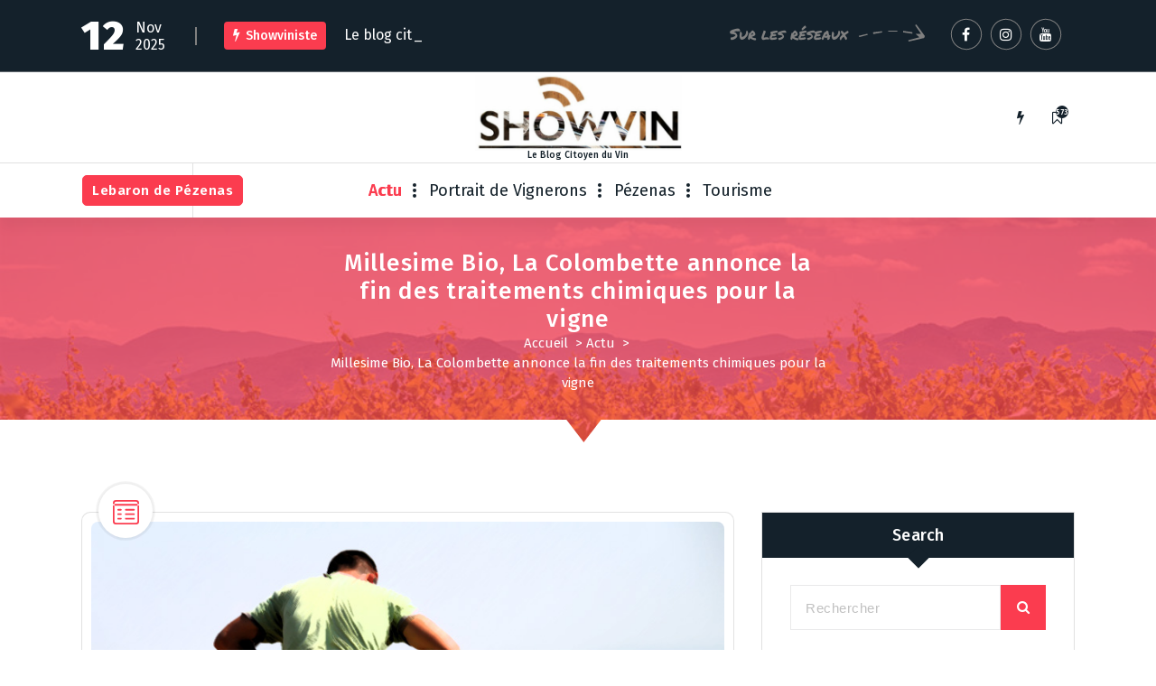

--- FILE ---
content_type: text/css
request_url: http://www.showviniste.fr/wp-content/plugins/clever-fox/inc/fiona-blog/widgets/assets/css/widget.css?ver=0.0
body_size: 1712
content:
/* Get Info Box Start */
.get-info-box ul.wrap-right {
    padding-left: 20px;
    height: 100%;
    margin: 0;
}

.get-info-box {
    height: 100%;
    display: flex;
    flex-wrap: wrap;
    align-items: center;
}

.header-widget:not(.wrap-right) .emergency-call:before,
.footer .emergency-call:before,
.sidebar .emergency-call:before,
.get-info-box:before {
    content: '';
    position: absolute;
    top: 0;
    width: 100%;
    /*width: 3000px;*/
    height: 100%;
    border: 1px solid transparent;
    box-shadow: 0px 0px 5px 0px rgba(0,0,0,0.05);
    border-radius: 3px;
    z-index: -1;
}

.header-widget:not(.wrap-right) .emergency-call:before,
.footer .emergency-call:before,
.sidebar .emergency-call:before {
	left: 0;
}

/* --/-- */

/*=============== Emergency-Call Start =============*/

.wrap-right .emergency-call {
    height: 100%;
    background-color: #00a3c8;
}

.emergency-call .contact-area {
    -webkit-flex-direction: row-reverse;
    flex-direction: row-reverse;
    height: 100%;

}

.emergency-call .contact-icon {
    margin-right: 0;
    margin-left: 35px;
    width: 72px;
    height: 100%;
    border-color: #212529;
}

.emergency-call .contact-icon i.fa {
    text-align: center;
    position: relative;
    margin: auto;
    width: 100%;
    height: 100%;
    z-index: 0;
    line-height: 1.37;
    display: flex;
    flex-wrap: wrap;
    align-items: center;
    justify-content: center;
}

.wrap-right .emergency-call .contact-icon {
    min-height: 72px;
}

.wrap-right .emergency-call .contact-icon i.fa {
    line-height: 70px;
}

.wrap-right .emergency-call .contact-icon::before {
	content: "";
    position: absolute;
    top: 0;
    right: 0;
    height: 108px;
    background-color: transparent;
    border: 36px solid;
    border-color: inherit;
    border-bottom-color: transparent;
    z-index: 0;
}

.emergency-call .contact-info {
    text-align: right;
    color: #fff;
	z-index: 0;
}

.emergency-call .contact-info .text {
    font-weight: 700;
    text-transform: capitalize;
}

.emergency-call .contact-info .title {
    font-weight: 700;
    font-size: 19px;
}

.emergency-call:before  {
    background: inherit !important;
	border: 1px solid inherit !important;
}

/* --/-- */

/*=============== Sidebar Emergency-Call Start =============*/

.header-widget:not(.wrap-right) .emergency-call .contact-info,
.footer .emergency-call .contact-info,
.sidebar .emergency-call .contact-info {
    padding: 5px 4.75em 5px 0px;
}

.header-widget:not(.wrap-right) .emergency-call,
.footer .emergency-call,
.sidebar .emergency-call {
    position: relative;
    z-index: 1;
	border-radius: 0;	
}

.header-widget:not(.wrap-right) .emergency-call,
.footer:not(.footer .footer-center) .emergency-call,
.sidebar .emergency-call {
	max-width: 95%;
}

.header-widget:not(.wrap-right) .emergency-call .contact-icon,
.footer .emergency-call .contact-icon,
.sidebar .emergency-call .contact-icon {
    margin-right: 0;
    width: 50px;
    height: 100%;    
    position: absolute;
    top: 0;
    right: 12px;
    z-index: 5;    
}

.header-widget:not(.wrap-right) .emergency-call .contact-icon::before,
.footer .emergency-call .contact-icon::before,
.sidebar .emergency-call .contact-icon::before {
    top: 0px;
    background-color: transparent;
    border: 18px solid;
    border-color: inherit;
    border-right-color: transparent;
    bottom: 0;
    content: "";
    position: absolute;
    right: -30px;
    z-index: 9;
}

.header-widget:not(.wrap-right) .emergency-call:before,
.footer .emergency-call:before,
.sidebar .emergency-call:before {
	border-radius: 0;
}

/* --/-- */

/*=============== Contact-Area Start =============*/

.contact-area {
    display: -webkit-box;
    display: -webkit-flex;
    display: -ms-flexbox;
    display: flex;
    -webkit-box-align: center;
    -webkit-align-items: center;
    -ms-flex-align: center;
    align-items: center;
    padding-left: 13px;
}

.contact-icon {
    -webkit-flex-shrink: 0;
    -ms-flex-negative: 0;
    flex-shrink: 0;
    font-size: 35px;
    line-height: 1;
    position: relative;
    z-index: 1;
}
.contact-icon {
    height: 35px;
    margin-right: 10px;
}

@-webkit-keyframes fiona {
    0% {
        -webkit-transform: translateY(-4px);
        transform: translateY(-4px);
    }

    50% {
        -webkit-transform: translateY(0px);
        transform: translateY(0px);
    }

    100% {
        -webkit-transform: translateY(-4px);
        transform: translateY(-4px);
    }
}

@keyframes fiona {
    0% {
        -webkit-transform: translateY(-4px);
        transform: translateY(-4px);
    }

    50% {
        -webkit-transform: translateY(0px);
        transform: translateY(0px);
    }

    100% {
        -webkit-transform: translateY(-4px);
        transform: translateY(-4px);
    }
}

@-webkit-keyframes fiona-blog-float {
    100% {
        -webkit-transform: translateY(-4px);
        transform: translateY(-4px);
    }
}

@keyframes fiona-blog-float {
    100% {
        -webkit-transform: translateY(-4px);
        transform: translateY(-4px);
    }
}

.contact-area .contact-icon i,
.contact-area .contact-icon img {
    display: inline-block;
    vertical-align: super;
    -webkit-transform: translateZ(0);
    transform: translateZ(0);
    box-shadow: 0 0 1px rgba(0, 0, 0, 0);
    -webkit-backface-visibility: hidden;
    backface-visibility: hidden;
    -moz-osx-font-smoothing: grayscale;
}

.contact-area:hover .contact-icon i,
.contact-area:hover .contact-icon img {
    -webkit-animation-name: fiona-blog-float, fiona;
    animation-name: fiona-blog-float, fiona;
    -webkit-animation-duration: .3s, 1.5s;
    animation-duration: .3s, 1.5s;
    -webkit-animation-delay: 0s, .3s;
    animation-delay: 0s, .3s;
    -webkit-animation-timing-function: ease-out, ease-in-out;
    animation-timing-function: ease-out, ease-in-out;
    -webkit-animation-iteration-count: 1, infinite;
    animation-iteration-count: 1, infinite;
    -webkit-animation-fill-mode: forwards;
    animation-fill-mode: forwards;
    -webkit-animation-direction: normal, alternate;
    animation-direction: normal, alternate;
}

.contact-info {
    /*-webkit-box-flex: 1;
    -webkit-flex-grow: 1;
    -ms-flex-positive: 1;
    flex-grow: 1;*/
    display: inline-block;
    text-align: left;
    color: inherit;
    text-decoration: none;
}

.contact-info span {
    display: block;
    line-height: normal;
    font-size: 13px;
    font-weight: 500;
    text-shadow: -0.15px -0.15px 0 transparent, 0.15px 0.15px transparent;
    -webkit-transition: .3s ease-in-out;
    transition: .3s ease-in-out;
}

.contact-info span.title {
    font-size: 17px;
    line-height: 1.15;
    margin-bottom: 0px;
}

.contact-info .text {
    margin: 0;
    word-break: break-word;
}

/* --/-- */

/* Contact Widget Color */

.header-widget:not(.wrap-right) .emergency-call .contact-icon,
.sidebar .emergency-call .contact-icon {
	border-color: #212529;
	background-color: #212529;
}

.footer .emergency-call .contact-icon {
	border-color: #ffffff;
	background-color: #ffffff;
}

/* .header-widget:not(.wrap-right) .emergency-call:before, */
/* .footer .emergency-call:before, */
/* .sidebar .emergency-call:before, */
/* .get-info-box:before { */
	/* background: #00a3c8; */
	/* border-color: #00a3c8; */
/* } */

/* ---//--- */

/* Widget Social Start */

.widget_social_widget ul {
    display: -ms-inline-flexbox;
    display: inline-flex;
    list-style: none;
    margin: 0;
    padding: 0;
}

.widget_social_widget li {
    position: relative;
    display: -ms-inline-flexbox;
    display: inline-flex;
    margin-right: -5px;
    overflow: visible;
    list-style: none;
}

.widget.widget_social_widget li {
    overflow: visible;
    list-style: none;
    margin: 0;
    margin-right: 10px;
}

.widget_social_widget li:last-child {
    margin-right: 0;
}

.widget_social_widget li a {
    display: inline-block;
    width: 34px;
    height: 34px;
    line-height: 35px;
    font-size: 16px;
    text-align: center;
}

/*---//---*/


--- FILE ---
content_type: text/css
request_url: http://www.showviniste.fr/wp-content/themes/fiona-blog/assets/css/color/default.css?ver=6.7.4
body_size: 614
content:
/* Colors */
:root {
    --sp-primary: #FB3C4F;
    --sp-primary-dark: #cc0d1b;
    --sp-primary-light: #fef8f8;
    --sp-secondary: #14212B;
    --sp-secondary-dark: #14212a;
    --sp-border-dark: #dddddd;
    --sp-border-light: #e9e9e9;
    --sp-border-extra-light: #f2f2f2;
    --sp-scrollbar-thumb: #c2c2c2;
    --sp-font-sans-serif:"Fira Sans",system-ui,-apple-system,"Segoe UI",Roboto,"Helvetica Neue",Arial,"Noto Sans",sans-serif,"Apple Color Emoji","Segoe UI Emoji","Segoe UI Symbol","Noto Color Emoji";
    --sp-font-monospace:SFMono-Regular,Menlo,Monaco,Consolas,"Liberation Mono","Courier New",monospace;
    --sp-gradient:linear-gradient(180deg,rgba(255,255,255,0.15),rgba(255,255,255,0));
    --sp-gradient-focus:linear-gradient(#d61523, #d61523), linear-gradient(#e9e9ea, #e9e9ea);
    --sp-shadow: 2px 5px 20px rgba(0, 0, 0, .2);
    --sp-radius: 3px;
    --sp-transition: all .3s cubic-bezier(.645,.045,.355,1);
}

/* ---//--- */

/* --- Selection Colors --- */
::-webkit-selection {
    background-color: var(--sp-primary);
    color: #ffffff;
}

::selection {
    background-color: var(--sp-primary);
    color: #ffffff;
}

/* ---//--- */

/* --- Scrollbar Colors --- */

::-webkit-scrollbar {
    width: 10px;
    height: 10px;
    background-color: var(--sp-border-extra-light);
}

::-webkit-scrollbar-thumb {
    background-color: var(--sp-scrollbar-thumb);
    border-radius: 10px;
}

::-webkit-scrollbar-corner {
    background-color: var(--sp-border-extra-light);
}

/* ---//--- */
